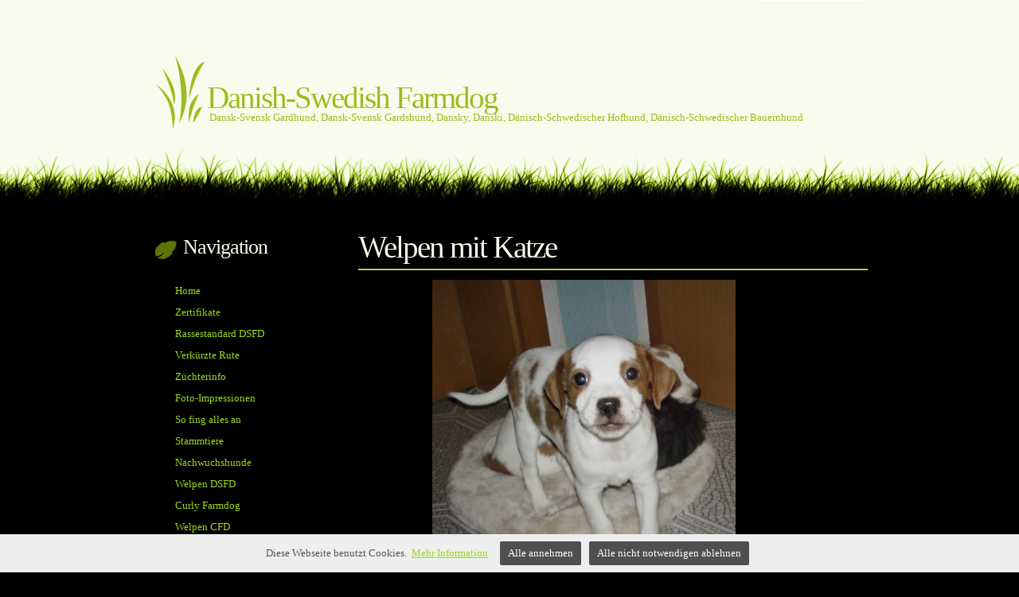

--- FILE ---
content_type: text/html
request_url: https://schnufteline.beepworld.de/lavschune-welpen-mit-kind-und-katz.htm
body_size: 2024
content:
<!DOCTYPE html PUBLIC "-//W3C//DTD XHTML 1.0 Strict//EN" "http://www.w3.org/TR/xhtml1/DTD/xhtml1-strict.dtd">
<html>
<head>
<meta http-equiv="content-type" content="text/html; charset=utf-8" />
<title>LavSchune Welpen mit Kind und Katz</title>
<meta name="keywords" content="Dansky, Danski, Dansk-Svensk Gardshund, Danish-Swedish Farmdog, Dansk-Svensk Gardhund, Dänisch-Schwedischer Bauernhund, Pudel, Zwergpudel, Kleinpudel, Poodle, Hybridrasse, Hybrid, Doodle" />
<meta name="description" content="Zwergpudel, Curly Farmdog, Hybridrasse" />
<link rel="stylesheet" type="text/css" href="https://www.beepworld.de/hp/templatefiles/465/1/1/default.css" />
<script type="text/javascript" src="/appfiles/photoalbum/jquery-1.4.2.min.js"></script>
<script type="text/javascript" src="/appfiles/general.js?version=67"></script>
<link type="text/css" rel="stylesheet" href="/appfiles/general.css?version=67" />
<script type="text/javascript">
var langid="1";
</script>
<script type="text/javascript">
var bw_langid = 1;
var bw_appid = 45820897;
var bw_appname = "page";
var bw_server_url = "https://www.beepworld.de";
var bw_cookiechoice = true;
</script>
<script type="text/javascript" src="https://www.beepworld.de/cgi-bin/hp/apps/pebutton.pl?userid=3143591&version=67"></script>
<link rel="alternate" type="application/atom+xml" title="schnufteline.beepworld.de Blog Feed" href="https://schnufteline.beepworld.de/apps/feed" />

<style type="text/css">
<!--

.bw_customstyle_guestbook {
	background-color: #ffffff;
}
.bw_customstyle_guestbook_header {
	background-color: #9CBC1E;
	color: #ffffff;
}
.bw_customstyle_guestbook_footer {
	background-color: #9CBC1E;
}
.bw_customstyle_guestbook_entries {
	background-color: #ffffff;
}
.bw_customstyle_guestbook_entries_header {
	background-color: #9CBC1E;
	color: #ffffff;
}
.bw_customstyle_guestbook_entries_footer {
	background-color: #9CBC1E;
}
.bw_customstyle_contactform {
	background-color: #ffffff;
}
.bw_customstyle_contactform_header {
	background-color: #9CBC1E;
	color: #ffffff;
}
.bw_customstyle_contactform_footer {
	background-color: #9CBC1E;
}
-->
</style>
</head>

<body>

<div id="wrapper">
<div id="header">
	<h1>Danish-Swedish Farmdog</h1>
	<p>Dansk-Svensk Gardhund, Dansk-Svensk Gardshund, Dansky, Danski, Dänisch-Schwedischer Hofhund, Dänisch-Schwedischer Bauernhund</p>
</div>
<div id="page">
	<div id="content">
		<div class="post">






<h1 class="title">Welpen mit Katze</h1>

<div class="entry" style="padding-top: 12px;padding-bottom: 12px;">
<div align="left" style="margin:0px 0px 10px 0px"><div id="bw_album_44150504_1000_1"></div><script type="text/javascript" src="./appfiles/photoalbum/photoalbum.js"></script><script type="text/javascript">bw_initAlbum("bw_album_44150504_1000_1","44150504", "slideshow", "auto", "normal","yes","auto");</script></div>
</div>
<center>

<script type="text/javascript"><!--
var bw_referer=escape(document.referrer);
if (typeof(top.document)=='object'){eval('try{bw_referer=escape(top.document.referrer);}catch(e){bw_referer="";}'); }
document.write("<img style='border:0px;' alt='' src='https://www.beepworld.de/cgi-bin/hp/apps/visitortracker.pl?wid=1&userid=3143591&pagename=45820897&application_name=page&application_subident=45820897&mobile=0&referer="+bw_referer+"&cache="+new Date().getTime()+"' />");
//--></script>
<noscript>
<img style='border:0px;' alt='' src='https://www.beepworld.de/cgi-bin/hp/apps/visitortracker.pl?wid=1&userid=3143591&pagename=45820897&application_name=page&application_subident=45820897&mobile=0' />
</noscript>
<div style="line-height: 20px; font-family: Arial, Helvetica, sans-serif; font-size: 14px;"><a href="/apps/privacy">Datenschutzerkl&auml;rung</a></div>
</center>





		</div>

	</div>

	<div id="sidebar">

		<ul>

			<li>

				<h2>Navigation</h2>

				<ul>

				
				
				<li><a href="index.htm" target="">Home</a></li>
				
				<li><a href="zertifikate.htm" target="">Zertifikate</a></li>
				
				<li><a href="rassestandart.htm" target="">Rassestandard DSFD</a></li>
				
				<li><a href="verkuerzte-rute.htm" target="">Verkürzte Rute</a></li>
				
				<li><a href="zuechterinfo.htm" target="">Züchterinfo</a></li>
				
				<li><a href="foto-impressionen.htm" target="">Foto-Impressionen</a></li>
				
				<li><a href="bibiundbobo.htm" target="">So fing alles an</a></li>
				
				<li><a href="stammtiere.htm" target="">Stammtiere</a></li>
				
				<li><a href="unser-nachwuchs.htm" target="">Nachwuchshunde</a></li>
				
				<li><a href="welpen-dsfd.htm" target="">Welpen DSFD</a></li>
				
				<li><a href="curly-farmdog.htm" target="">Curly Farmdog</a></li>
				
				<li><a href="welpen-cfd.htm" target="">Welpen CFD</a></li>
				
				<li><a href="zuechter-kooperationspartner.htm" target="">Welpen von Züchtern als Kooperationspartner</a></li>
				
				<li><a href="./apps/photoalbum?aid=13888" target="">Geburt / 2006</a></li>
				
				<li><a href="geburt--trinitythorbjoeern.htm" target="">Geburt / 2018</a></li>
				
				<li><a href="lavschune-welpen-mit-kind-und-katz.htm" target="">Welpen mit Katze</a></li>
				
				<li><a href="./apps/photoalbum?aid=39600007" target="">Hundekinder</a></li>
				
				<li><a href="erfahrungsberichte.htm" target="">Erfahrungsberichte</a></li>
				
				<li><a href="haaja.htm" target="">Haaja</a></li>
				
				<li><a href="mrbu.htm" target="">Mr. Bu</a></li>
				
				<li><a href="schulhunde.htm" target="">Schulhunde</a></li>
				
				<li><a href="foto-models.htm" target="">Foto-Shooting</a></li>
				
				<li><a href="abgabetiere.htm" target="">Abgabetiere</a></li>
				
				<li><a href="./apps/imprint" target="">Impressum</a></li>
				
				

				<br />
				
				</ul>

			</li>

		</ul>

	</div>

</div>

</div>

<div id="footer">

	<p>Lesgjan, 06886 Lutherstadt Wittenberg, Hoher Weg 19, Telefon: +49 (0)3491 631923, Mobil: +49 (0)177 4886674</p>

</div>


</body>

</html>


--- FILE ---
content_type: text/css
request_url: https://www.beepworld.de/hp/templatefiles/465/1/1/default.css
body_size: 925
content:
body {
	margin: 0;
	padding: 0;
	background: #000000 url(images/img01.jpg) repeat-x top center;
	font-size: 13px;
	color: #8C8C8C;
}

body, th, td, input, textarea, select, option {
	font-family: "Trebuchet MS", "Times New Roman", Arial, Times, serif;
}

h1, h2, h3 {
	font-weight: normal;
	color: #F8FBEC;
}

h1 {
	letter-spacing: -2px;
	font-size: 3em;
}

h2 {
	letter-spacing: -1px;
	font-size: 2em;
}

h3 {
	font-size: 1em;
}

p, ul, ol {
	line-height: 200%;
}

blockquote {
	padding-left: 1em;
}

blockquote p, blockquote ul, blockquote ol {
	line-height: normal;
	font-style: italic;
}

a {
	color: #9BDB18;
}

a:hover {
	text-decoration: none;
	color: #E6B715;
}

#wrapper {
}
/* Header */

#header {
	width: 900px;
	height: 288px;
	margin: 0 auto;
	background: url(images/img02.jpg) no-repeat right top;
}

#header h1, #header p {
	margin: 0;
	color: #9CBC1E;
}

#header h1 {
	padding: 100px 0 0 70px;
}

#header p {
	padding-left: 73px;
	margin-top: -10px;
}
#header a {
	color: #E6B715;
}

#header #advertisement {

background: inherit;
position: absolute;
right: 390px;
top: 100px;

}

/* Page */

#page {
	width: 900px;
	margin: 0 auto;
}

/* Content */

#content {
	float: right;
	width: 640px;
	margin: 0;
}

.post {
	padding: 0 0 20px 0;
}

.title {
	margin: 0;
	padding-bottom: 5px;
	border-bottom: 2px solid #B7D24D;
}

.byline {
	margin: 0;
	color: #646464;
}

.meta {
	text-align: left;
	color: #646464;
	padding: 10px 10px;
	height: 48px;
	background: url(images/img06.gif) no-repeat left top;
}

.meta .more {
	padding-left: 20px;
}

.meta .comments {
	padding-left: 20px;
}

.meta a {
	color: #003300;
}

/* Sidebar */

#sidebar {
	float: left;
	width: 230px;
}

#sidebar ul {
	margin: 0;
	padding: 0;
	list-style: none;
}

#sidebar li {
}

#sidebar li ul {
	padding: 15px 15px;
}

#sidebar li li {
	border-bottom: 1px dotted #000000;
	padding-left: 15px;
}

#sidebar h2 {
	margin: 0;
	padding: 10px 0 0 40px;
	height: 40px;
	background: url(images/img04.gif) no-repeat left 60%;
}

#sidebar a {
	text-decoration: none;
}

#sidebar a:hover {
}

/* Footer */

#footer {
	clear: both;
	width: 900px;
	height: 40px;
	line-height: 40px;
	margin: 0 auto;
	padding: 20px 0 0 0;
	background: url(images/img05.gif) no-repeat left top;
	text-align: center;
	vertical-align: middle;
	font-size: smaller;
	color: #52640A;
	margin-bottom: 20px;
}

#footer a {
	color: #003300;
}


--- FILE ---
content_type: text/xml; charset=ISO-8859-1
request_url: https://schnufteline.beepworld.de/apps/photoalbum?o=xml2&aid=44150504
body_size: 404
content:
<?xml version="1.0" ?><data><aid>44150504</aid><album_title><![CDATA[LaPerm-Katze%20und%20Danski-Welpen]]></album_title><photocount><![CDATA[15]]></photocount><voting><![CDATA[yes]]></voting><path><![CDATA[/photoalbum/44150504/]]></path><img>
            <pid>4997898</pid>
            <ext>jpg</ext>
            <desc><![CDATA[]]></desc>
            <ratio>0.89400</ratio>
            <rating>0</rating>
            <votes>0</votes>
        </img><img>
            <pid>4997899</pid>
            <ext>jpg</ext>
            <desc><![CDATA[]]></desc>
            <ratio>1.04822</ratio>
            <rating>0</rating>
            <votes>0</votes>
        </img><img>
            <pid>4997900</pid>
            <ext>jpg</ext>
            <desc><![CDATA[]]></desc>
            <ratio>1.21951</ratio>
            <rating>0</rating>
            <votes>0</votes>
        </img><img>
            <pid>4997895</pid>
            <ext>jpg</ext>
            <desc><![CDATA[]]></desc>
            <ratio>0.98200</ratio>
            <rating>0</rating>
            <votes>0</votes>
        </img><img>
            <pid>4997896</pid>
            <ext>jpg</ext>
            <desc><![CDATA[]]></desc>
            <ratio>1.30548</ratio>
            <rating>0</rating>
            <votes>0</votes>
        </img><img>
            <pid>4997897</pid>
            <ext>jpg</ext>
            <desc><![CDATA[]]></desc>
            <ratio>1.17096</ratio>
            <rating>4</rating>
            <votes>1</votes>
        </img><img>
            <pid>4997901</pid>
            <ext>jpg</ext>
            <desc><![CDATA[]]></desc>
            <ratio>1.28535</ratio>
            <rating>0</rating>
            <votes>0</votes>
        </img><img>
            <pid>4997902</pid>
            <ext>jpg</ext>
            <desc><![CDATA[]]></desc>
            <ratio>1.25313</ratio>
            <rating>0</rating>
            <votes>0</votes>
        </img><img>
            <pid>4997903</pid>
            <ext>jpg</ext>
            <desc><![CDATA[]]></desc>
            <ratio>1.18483</ratio>
            <rating>0</rating>
            <votes>0</votes>
        </img><img>
            <pid>4997904</pid>
            <ext>jpg</ext>
            <desc><![CDATA[]]></desc>
            <ratio>1.22249</ratio>
            <rating>0</rating>
            <votes>0</votes>
        </img><img>
            <pid>4997905</pid>
            <ext>jpg</ext>
            <desc><![CDATA[]]></desc>
            <ratio>1.77936</ratio>
            <rating>0</rating>
            <votes>0</votes>
        </img><img>
            <pid>4997906</pid>
            <ext>jpg</ext>
            <desc><![CDATA[]]></desc>
            <ratio>1.36986</ratio>
            <rating>4</rating>
            <votes>1</votes>
        </img><img>
            <pid>4997907</pid>
            <ext>jpg</ext>
            <desc><![CDATA[]]></desc>
            <ratio>1.52905</ratio>
            <rating>0</rating>
            <votes>0</votes>
        </img><img>
            <pid>4997908</pid>
            <ext>jpg</ext>
            <desc><![CDATA[]]></desc>
            <ratio>1.25945</ratio>
            <rating>0</rating>
            <votes>0</votes>
        </img><img>
            <pid>4997909</pid>
            <ext>jpg</ext>
            <desc><![CDATA[]]></desc>
            <ratio>1.68919</ratio>
            <rating>0</rating>
            <votes>0</votes>
        </img></data>